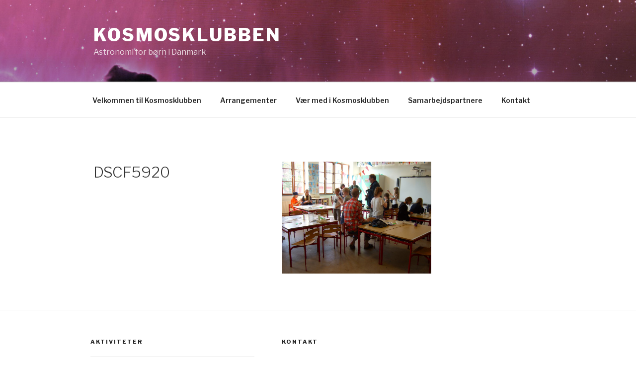

--- FILE ---
content_type: text/plain
request_url: https://www.google-analytics.com/j/collect?v=1&_v=j102&a=1589225010&t=pageview&_s=1&dl=https%3A%2F%2Fkosmosklubben.dk%2Fartikler%2F22-05-16-endnu-rumtur-stjernekammeret%2Fdscf5920%2F&ul=en-us%40posix&dt=DSCF5920%20-%20Kosmosklubben&sr=1280x720&vp=1280x720&_u=IEBAAEABAAAAACAAI~&jid=115596467&gjid=176652966&cid=1313629950.1768934069&tid=UA-44756496-1&_gid=164553558.1768934069&_r=1&_slc=1&z=709210139
body_size: -285
content:
2,cG-QQ77GJYQ6M